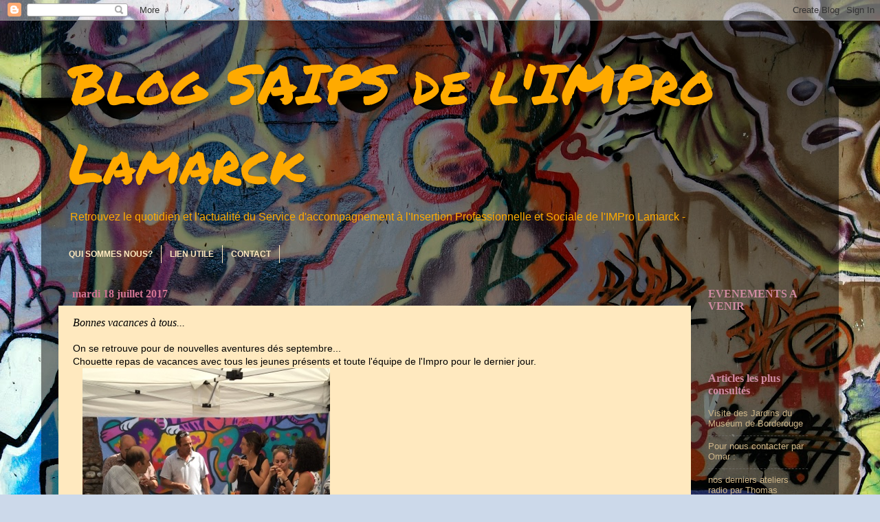

--- FILE ---
content_type: text/html; charset=UTF-8
request_url: https://saips-lamarck.blogspot.com/2017/07/bonnes-vacances-tous.html
body_size: 10445
content:
<!DOCTYPE html>
<html class='v2' dir='ltr' lang='fr'>
<head>
<link href='https://www.blogger.com/static/v1/widgets/335934321-css_bundle_v2.css' rel='stylesheet' type='text/css'/>
<meta content='width=1100' name='viewport'/>
<meta content='text/html; charset=UTF-8' http-equiv='Content-Type'/>
<meta content='blogger' name='generator'/>
<link href='https://saips-lamarck.blogspot.com/favicon.ico' rel='icon' type='image/x-icon'/>
<link href='http://saips-lamarck.blogspot.com/2017/07/bonnes-vacances-tous.html' rel='canonical'/>
<link rel="alternate" type="application/atom+xml" title="Blog SAIPS de l&#39;IMPro Lamarck  - Atom" href="https://saips-lamarck.blogspot.com/feeds/posts/default" />
<link rel="alternate" type="application/rss+xml" title="Blog SAIPS de l&#39;IMPro Lamarck  - RSS" href="https://saips-lamarck.blogspot.com/feeds/posts/default?alt=rss" />
<link rel="service.post" type="application/atom+xml" title="Blog SAIPS de l&#39;IMPro Lamarck  - Atom" href="https://www.blogger.com/feeds/1986292796165947022/posts/default" />

<link rel="alternate" type="application/atom+xml" title="Blog SAIPS de l&#39;IMPro Lamarck  - Atom" href="https://saips-lamarck.blogspot.com/feeds/3769932304018983247/comments/default" />
<!--Can't find substitution for tag [blog.ieCssRetrofitLinks]-->
<link href='https://blogger.googleusercontent.com/img/b/R29vZ2xl/AVvXsEgnRW-_pye8WXJTvq7d4Jyod5Eyl-payIafa8CVgG66LE7ruWVw2ojI6EaTx_BvbyKrpI5-STE_rydnrIh6FuzOzTtZPJIu_JHE9h8VJpLBSCzVH4_dv1V3OeIRftJNXE54EbT-kgZQOAkT/s640/blogger-image--1964777853.jpg' rel='image_src'/>
<meta content='http://saips-lamarck.blogspot.com/2017/07/bonnes-vacances-tous.html' property='og:url'/>
<meta content='Bonnes vacances à tous...' property='og:title'/>
<meta content='On se retrouve pour de nouvelles aventures dés septembre... Chouette repas de vacances avec tous les jeunes présents et toute l&#39;équipe de l&#39;...' property='og:description'/>
<meta content='https://blogger.googleusercontent.com/img/b/R29vZ2xl/AVvXsEgnRW-_pye8WXJTvq7d4Jyod5Eyl-payIafa8CVgG66LE7ruWVw2ojI6EaTx_BvbyKrpI5-STE_rydnrIh6FuzOzTtZPJIu_JHE9h8VJpLBSCzVH4_dv1V3OeIRftJNXE54EbT-kgZQOAkT/w1200-h630-p-k-no-nu/blogger-image--1964777853.jpg' property='og:image'/>
<title>Blog SAIPS de l'IMPro Lamarck : Bonnes vacances à tous...</title>
<style type='text/css'>@font-face{font-family:'Permanent Marker';font-style:normal;font-weight:400;font-display:swap;src:url(//fonts.gstatic.com/s/permanentmarker/v16/Fh4uPib9Iyv2ucM6pGQMWimMp004La2Ceg.ttf)format('truetype');}</style>
<style id='page-skin-1' type='text/css'><!--
/*-----------------------------------------------
Blogger Template Style
Name:     Picture Window
Designer: Blogger
URL:      www.blogger.com
----------------------------------------------- */
/* Content
----------------------------------------------- */
body {
font: normal normal 14px Verdana, Geneva, sans-serif;
color: #000000;
background: #ccd9ea url(//themes.googleusercontent.com/image?id=1PViTUnIUSKDy0JJydtqwXOzvZKG0IIJYN8IFx4v__-n881NSni7O3gGUXyMmHxVs8wah) repeat fixed top center /* Credit: lobaaaato (http://www.istockphoto.com/googleimages.php?id=8321826&platform=blogger) */;
}
html body .region-inner {
min-width: 0;
max-width: 100%;
width: auto;
}
.content-outer {
font-size: 90%;
}
a:link {
text-decoration:none;
color: #d0b88b;
}
a:visited {
text-decoration:none;
color: #f1c232;
}
a:hover {
text-decoration:underline;
color: #ffaa00;
}
.content-outer {
background: transparent url(//www.blogblog.com/1kt/transparent/black50.png) repeat scroll top left;
-moz-border-radius: 0;
-webkit-border-radius: 0;
-goog-ms-border-radius: 0;
border-radius: 0;
-moz-box-shadow: 0 0 3px rgba(0, 0, 0, .15);
-webkit-box-shadow: 0 0 3px rgba(0, 0, 0, .15);
-goog-ms-box-shadow: 0 0 3px rgba(0, 0, 0, .15);
box-shadow: 0 0 3px rgba(0, 0, 0, .15);
margin: 0 auto;
}
.content-inner {
padding: 10px;
}
/* Header
----------------------------------------------- */
.header-outer {
background: rgba(0, 0, 0, 0) none repeat-x scroll top left;
_background-image: none;
color: #ffaa00;
-moz-border-radius: 0;
-webkit-border-radius: 0;
-goog-ms-border-radius: 0;
border-radius: 0;
}
.Header img, .Header #header-inner {
-moz-border-radius: 0;
-webkit-border-radius: 0;
-goog-ms-border-radius: 0;
border-radius: 0;
}
.header-inner .Header .titlewrapper,
.header-inner .Header .descriptionwrapper {
padding-left: 30px;
padding-right: 30px;
}
.Header h1 {
font: normal normal 80px Permanent Marker;
text-shadow: 1px 1px 3px rgba(0, 0, 0, 0.3);
}
.Header h1 a {
color: #ffaa00;
}
.Header .description {
font-size: 130%;
}
/* Tabs
----------------------------------------------- */
.tabs-inner {
margin: .5em 15px 1em;
padding: 0;
}
.tabs-inner .section {
margin: 0;
}
.tabs-inner .widget ul {
padding: 0;
background: rgba(0, 0, 0, 0) none repeat scroll bottom;
-moz-border-radius: 0;
-webkit-border-radius: 0;
-goog-ms-border-radius: 0;
border-radius: 0;
}
.tabs-inner .widget li {
border: none;
}
.tabs-inner .widget li a {
display: inline-block;
padding: .5em 1em;
margin-right: 0;
color: #ffe9bf;
font: normal bold 12px Verdana, Geneva, sans-serif;
-moz-border-radius: 0 0 0 0;
-webkit-border-top-left-radius: 0;
-webkit-border-top-right-radius: 0;
-goog-ms-border-radius: 0 0 0 0;
border-radius: 0 0 0 0;
background: transparent none no-repeat scroll top left;
border-right: 1px solid #ffe9bf;
}
.tabs-inner .widget li:first-child a {
padding-left: 1.25em;
-moz-border-radius-topleft: 0;
-moz-border-radius-bottomleft: 0;
-webkit-border-top-left-radius: 0;
-webkit-border-bottom-left-radius: 0;
-goog-ms-border-top-left-radius: 0;
-goog-ms-border-bottom-left-radius: 0;
border-top-left-radius: 0;
border-bottom-left-radius: 0;
}
.tabs-inner .widget li.selected a,
.tabs-inner .widget li a:hover {
position: relative;
z-index: 1;
background: #1c1c1c none repeat scroll bottom;
color: #f1c232;
-moz-box-shadow: 0 0 0 rgba(0, 0, 0, .15);
-webkit-box-shadow: 0 0 0 rgba(0, 0, 0, .15);
-goog-ms-box-shadow: 0 0 0 rgba(0, 0, 0, .15);
box-shadow: 0 0 0 rgba(0, 0, 0, .15);
}
/* Headings
----------------------------------------------- */
h2 {
font: normal bold 16px Georgia, Utopia, 'Palatino Linotype', Palatino, serif;
text-transform: none;
color: #d08ba2;
margin: .5em 0;
}
/* Main
----------------------------------------------- */
.main-outer {
background: transparent none repeat scroll top center;
-moz-border-radius: 0 0 0 0;
-webkit-border-top-left-radius: 0;
-webkit-border-top-right-radius: 0;
-webkit-border-bottom-left-radius: 0;
-webkit-border-bottom-right-radius: 0;
-goog-ms-border-radius: 0 0 0 0;
border-radius: 0 0 0 0;
-moz-box-shadow: 0 0 0 rgba(0, 0, 0, .15);
-webkit-box-shadow: 0 0 0 rgba(0, 0, 0, .15);
-goog-ms-box-shadow: 0 0 0 rgba(0, 0, 0, .15);
box-shadow: 0 0 0 rgba(0, 0, 0, .15);
}
.main-inner {
padding: 15px 20px 20px;
}
.main-inner .column-center-inner {
padding: 0 0;
}
.main-inner .column-left-inner {
padding-left: 0;
}
.main-inner .column-right-inner {
padding-right: 0;
}
/* Posts
----------------------------------------------- */
h3.post-title {
margin: 0;
font: italic normal 16px Georgia, Utopia, 'Palatino Linotype', Palatino, serif;
}
.comments h4 {
margin: 1em 0 0;
font: italic normal 16px Georgia, Utopia, 'Palatino Linotype', Palatino, serif;
}
.date-header span {
color: #d07492;
}
.post-outer {
background-color: #ffe9bf;
border: solid 1px rgba(0, 0, 0, 0);
-moz-border-radius: 0;
-webkit-border-radius: 0;
border-radius: 0;
-goog-ms-border-radius: 0;
padding: 15px 20px;
margin: 0 -20px 20px;
}
.post-body {
line-height: 1.4;
font-size: 110%;
position: relative;
}
.post-header {
margin: 0 0 1.5em;
color: #ffaa00;
line-height: 1.6;
}
.post-footer {
margin: .5em 0 0;
color: #ffaa00;
line-height: 1.6;
}
#blog-pager {
font-size: 140%
}
#comments .comment-author {
padding-top: 1.5em;
border-top: dashed 1px #ccc;
border-top: dashed 1px rgba(128, 128, 128, .5);
background-position: 0 1.5em;
}
#comments .comment-author:first-child {
padding-top: 0;
border-top: none;
}
.avatar-image-container {
margin: .2em 0 0;
}
/* Comments
----------------------------------------------- */
.comments .comments-content .icon.blog-author {
background-repeat: no-repeat;
background-image: url([data-uri]);
}
.comments .comments-content .loadmore a {
border-top: 1px solid #ffaa00;
border-bottom: 1px solid #ffaa00;
}
.comments .continue {
border-top: 2px solid #ffaa00;
}
/* Widgets
----------------------------------------------- */
.widget ul, .widget #ArchiveList ul.flat {
padding: 0;
list-style: none;
}
.widget ul li, .widget #ArchiveList ul.flat li {
border-top: dashed 1px #ccc;
border-top: dashed 1px rgba(128, 128, 128, .5);
}
.widget ul li:first-child, .widget #ArchiveList ul.flat li:first-child {
border-top: none;
}
.widget .post-body ul {
list-style: disc;
}
.widget .post-body ul li {
border: none;
}
/* Footer
----------------------------------------------- */
.footer-outer {
color:#bf9000;
background: transparent none repeat scroll top center;
-moz-border-radius: 0 0 0 0;
-webkit-border-top-left-radius: 0;
-webkit-border-top-right-radius: 0;
-webkit-border-bottom-left-radius: 0;
-webkit-border-bottom-right-radius: 0;
-goog-ms-border-radius: 0 0 0 0;
border-radius: 0 0 0 0;
-moz-box-shadow: 0 0 0 rgba(0, 0, 0, .15);
-webkit-box-shadow: 0 0 0 rgba(0, 0, 0, .15);
-goog-ms-box-shadow: 0 0 0 rgba(0, 0, 0, .15);
box-shadow: 0 0 0 rgba(0, 0, 0, .15);
}
.footer-inner {
padding: 10px 20px 20px;
}
.footer-outer a {
color: #d0c0a2;
}
.footer-outer a:visited {
color: #4674d0;
}
.footer-outer a:hover {
color: #ffaa00;
}
.footer-outer .widget h2 {
color: #ffe9bf;
}
/* Mobile
----------------------------------------------- */
html body.mobile {
height: auto;
}
html body.mobile {
min-height: 480px;
background-size: 100% auto;
}
.mobile .body-fauxcolumn-outer {
background: transparent none repeat scroll top left;
}
html .mobile .mobile-date-outer, html .mobile .blog-pager {
border-bottom: none;
background: transparent none repeat scroll top center;
margin-bottom: 10px;
}
.mobile .date-outer {
background: transparent none repeat scroll top center;
}
.mobile .header-outer, .mobile .main-outer,
.mobile .post-outer, .mobile .footer-outer {
-moz-border-radius: 0;
-webkit-border-radius: 0;
-goog-ms-border-radius: 0;
border-radius: 0;
}
.mobile .content-outer,
.mobile .main-outer,
.mobile .post-outer {
background: inherit;
border: none;
}
.mobile .content-outer {
font-size: 100%;
}
.mobile-link-button {
background-color: #d0b88b;
}
.mobile-link-button a:link, .mobile-link-button a:visited {
color: #ffe9bf;
}
.mobile-index-contents {
color: #000000;
}
.mobile .tabs-inner .PageList .widget-content {
background: #1c1c1c none repeat scroll bottom;
color: #f1c232;
}
.mobile .tabs-inner .PageList .widget-content .pagelist-arrow {
border-left: 1px solid #ffe9bf;
}
#cssnav {
border: 0px;
margin: 0px;
padding: 0px;
width: auto;
font: normal bold 12px Verdana, Geneva, sans-serif; /* Personnaliser le modèle - permet de changer la police, taille, etc... */
color: #ffe9bf; /* Personnaliser le modèle - permet de changer la taille */
}
#cssnav ul {
background: rgba(0, 0, 0, 0) none repeat-x scroll 0 -800px;
_background-image: none; /* Personnaliser le modèle - changer l'arrière-plan du menu */
height: 40px; /* Change la hauteur du menu */
list-style: none;
margin: 0px;
padding: 0px;
}
#cssnav li {
float: left;
padding: 0px;
}
#cssnav li a {
background: rgba(0, 0, 0, 0) none repeat-x scroll 0 -800px;
_background-image: none; /* Personnaliser le modèle - changer l'arrière-plan du menu */
display: block;
margin: 0px;
text-align: center;
font: normal bold 12px Verdana, Geneva, sans-serif; /* Personnaliser le modèle - permet de changer la police, taille, etc... */
text-decoration: none;
}
#cssnav > ul > li > a {
color: #ffe9bf; /* Personnaliser le modèle - permet de changer la couleur de la police */
}
#cssnav ul ul a {
color: #ffe9bf; /* Personnaliser le modèle - permet de changer la couleur de la police */
}
#cssnav li > a:hover, #cssnav ul li:hover {
color: #f1c232; /* Personnaliser le modèle - permet de changer la couleur de la police quand on survole */
background-color: #1c1c1c; /* Personnaliser le modèle - permet de changer la police quand on survole */
text-decoration: none;
}
#cssnav li ul {
background: rgba(0, 0, 0, 0) none repeat-x scroll 0 -800px;
_background-image: none; /* Personnaliser le modèle - changer l'arrière-plan du menu */
display: none;
height: auto;
padding: 0px;
margin: 0px;
border: 0px;
position: absolute;
width: 200px; /* change la largeur du menu déroulé */
z-index:9999;
}
#cssnav li:hover ul {
display: block;
}
#cssnav li li {
background: rgba(0, 0, 0, 0) none repeat-x scroll 0 -800px;
_background-image: none; /* Personnaliser le modèle - changer l'arrière-plan */
display: block;
float: none;
margin: 0px;
padding: 0px;
width: 200px; /* change la largeur du menu déroulé */
}
#cssnav li:hover li a {
background: #000000; /* Personnaliser le modèle - changer l'arrière-plan d'un lien quand on survole */
}
#cssnav li ul a {
display: block;
height: auto;
margin: 0px;
padding: 10px;
text-align: left;
}
#cssnav li ul a:hover, #cssnav li ul li:hover > a {
color: #f1c232; /* Personnaliser le modèle - changer la couleur du texte quand on survole */
background-color: #1c1c1c; /* Personnaliser le modèle - changer l'arrière-plan d'un lien quand on survole */
border: 0px;
text-decoration: none;
}
--></style>
<style id='template-skin-1' type='text/css'><!--
body {
min-width: 1160px;
}
.content-outer, .content-fauxcolumn-outer, .region-inner {
min-width: 1160px;
max-width: 1160px;
_width: 1160px;
}
.main-inner .columns {
padding-left: 0px;
padding-right: 190px;
}
.main-inner .fauxcolumn-center-outer {
left: 0px;
right: 190px;
/* IE6 does not respect left and right together */
_width: expression(this.parentNode.offsetWidth -
parseInt("0px") -
parseInt("190px") + 'px');
}
.main-inner .fauxcolumn-left-outer {
width: 0px;
}
.main-inner .fauxcolumn-right-outer {
width: 190px;
}
.main-inner .column-left-outer {
width: 0px;
right: 100%;
margin-left: -0px;
}
.main-inner .column-right-outer {
width: 190px;
margin-right: -190px;
}
#layout {
min-width: 0;
}
#layout .content-outer {
min-width: 0;
width: 800px;
}
#layout .region-inner {
min-width: 0;
width: auto;
}
body#layout div.add_widget {
padding: 8px;
}
body#layout div.add_widget a {
margin-left: 32px;
}
--></style>
<style>
    body {background-image:url(\/\/themes.googleusercontent.com\/image?id=1PViTUnIUSKDy0JJydtqwXOzvZKG0IIJYN8IFx4v__-n881NSni7O3gGUXyMmHxVs8wah);}
    
@media (max-width: 200px) { body {background-image:url(\/\/themes.googleusercontent.com\/image?id=1PViTUnIUSKDy0JJydtqwXOzvZKG0IIJYN8IFx4v__-n881NSni7O3gGUXyMmHxVs8wah&options=w200);}}
@media (max-width: 400px) and (min-width: 201px) { body {background-image:url(\/\/themes.googleusercontent.com\/image?id=1PViTUnIUSKDy0JJydtqwXOzvZKG0IIJYN8IFx4v__-n881NSni7O3gGUXyMmHxVs8wah&options=w400);}}
@media (max-width: 800px) and (min-width: 401px) { body {background-image:url(\/\/themes.googleusercontent.com\/image?id=1PViTUnIUSKDy0JJydtqwXOzvZKG0IIJYN8IFx4v__-n881NSni7O3gGUXyMmHxVs8wah&options=w800);}}
@media (max-width: 1200px) and (min-width: 801px) { body {background-image:url(\/\/themes.googleusercontent.com\/image?id=1PViTUnIUSKDy0JJydtqwXOzvZKG0IIJYN8IFx4v__-n881NSni7O3gGUXyMmHxVs8wah&options=w1200);}}
/* Last tag covers anything over one higher than the previous max-size cap. */
@media (min-width: 1201px) { body {background-image:url(\/\/themes.googleusercontent.com\/image?id=1PViTUnIUSKDy0JJydtqwXOzvZKG0IIJYN8IFx4v__-n881NSni7O3gGUXyMmHxVs8wah&options=w1600);}}
  </style>
<link href='https://www.blogger.com/dyn-css/authorization.css?targetBlogID=1986292796165947022&amp;zx=8bd07525-fbdb-4f45-ac2f-691254b6c5a1' media='none' onload='if(media!=&#39;all&#39;)media=&#39;all&#39;' rel='stylesheet'/><noscript><link href='https://www.blogger.com/dyn-css/authorization.css?targetBlogID=1986292796165947022&amp;zx=8bd07525-fbdb-4f45-ac2f-691254b6c5a1' rel='stylesheet'/></noscript>
<meta name='google-adsense-platform-account' content='ca-host-pub-1556223355139109'/>
<meta name='google-adsense-platform-domain' content='blogspot.com'/>

</head>
<body class='loading variant-screen'>
<div class='navbar section' id='navbar' name='Navbar'><div class='widget Navbar' data-version='1' id='Navbar1'><script type="text/javascript">
    function setAttributeOnload(object, attribute, val) {
      if(window.addEventListener) {
        window.addEventListener('load',
          function(){ object[attribute] = val; }, false);
      } else {
        window.attachEvent('onload', function(){ object[attribute] = val; });
      }
    }
  </script>
<div id="navbar-iframe-container"></div>
<script type="text/javascript" src="https://apis.google.com/js/platform.js"></script>
<script type="text/javascript">
      gapi.load("gapi.iframes:gapi.iframes.style.bubble", function() {
        if (gapi.iframes && gapi.iframes.getContext) {
          gapi.iframes.getContext().openChild({
              url: 'https://www.blogger.com/navbar/1986292796165947022?po\x3d3769932304018983247\x26origin\x3dhttps://saips-lamarck.blogspot.com',
              where: document.getElementById("navbar-iframe-container"),
              id: "navbar-iframe"
          });
        }
      });
    </script><script type="text/javascript">
(function() {
var script = document.createElement('script');
script.type = 'text/javascript';
script.src = '//pagead2.googlesyndication.com/pagead/js/google_top_exp.js';
var head = document.getElementsByTagName('head')[0];
if (head) {
head.appendChild(script);
}})();
</script>
</div></div>
<div class='body-fauxcolumns'>
<div class='fauxcolumn-outer body-fauxcolumn-outer'>
<div class='cap-top'>
<div class='cap-left'></div>
<div class='cap-right'></div>
</div>
<div class='fauxborder-left'>
<div class='fauxborder-right'></div>
<div class='fauxcolumn-inner'>
</div>
</div>
<div class='cap-bottom'>
<div class='cap-left'></div>
<div class='cap-right'></div>
</div>
</div>
</div>
<div class='content'>
<div class='content-fauxcolumns'>
<div class='fauxcolumn-outer content-fauxcolumn-outer'>
<div class='cap-top'>
<div class='cap-left'></div>
<div class='cap-right'></div>
</div>
<div class='fauxborder-left'>
<div class='fauxborder-right'></div>
<div class='fauxcolumn-inner'>
</div>
</div>
<div class='cap-bottom'>
<div class='cap-left'></div>
<div class='cap-right'></div>
</div>
</div>
</div>
<div class='content-outer'>
<div class='content-cap-top cap-top'>
<div class='cap-left'></div>
<div class='cap-right'></div>
</div>
<div class='fauxborder-left content-fauxborder-left'>
<div class='fauxborder-right content-fauxborder-right'></div>
<div class='content-inner'>
<header>
<div class='header-outer'>
<div class='header-cap-top cap-top'>
<div class='cap-left'></div>
<div class='cap-right'></div>
</div>
<div class='fauxborder-left header-fauxborder-left'>
<div class='fauxborder-right header-fauxborder-right'></div>
<div class='region-inner header-inner'>
<div class='header section' id='header' name='En-tête'><div class='widget Header' data-version='1' id='Header1'>
<div id='header-inner'>
<div class='titlewrapper'>
<h1 class='title'>
<a href='https://saips-lamarck.blogspot.com/'>
Blog SAIPS de l'IMPro Lamarck 
</a>
</h1>
</div>
<div class='descriptionwrapper'>
<p class='description'><span>Retrouvez le quotidien et l'actualité du Service d'accompagnement à l'Insertion Professionnelle et Sociale de l'IMPro Lamarck - </span></p>
</div>
</div>
</div></div>
</div>
</div>
<div class='header-cap-bottom cap-bottom'>
<div class='cap-left'></div>
<div class='cap-right'></div>
</div>
</div>
</header>
<div class='tabs-outer'>
<div class='tabs-cap-top cap-top'>
<div class='cap-left'></div>
<div class='cap-right'></div>
</div>
<div class='fauxborder-left tabs-fauxborder-left'>
<div class='fauxborder-right tabs-fauxborder-right'></div>
<div class='region-inner tabs-inner'>
<div class='tabs section' id='crosscol' name='Toutes les colonnes'><div class='widget HTML' data-version='1' id='HTML1'>
<h2 class='title'>MENU</h2>
<div class='widget-content'>
<!-- start navmenu -->
<ul id="cssnav">
<li class="active"><a href="http://saips-lamarck.blogspot.fr/2014/12/qui-sommesnous-nous-sommes-des-jeunes.html">QUI SOMMES NOUS?</a></li>
<li class="sub"><a href="http://saips-lamarck.blogspot.fr/2014/11/httpwww.html">LIEN UTILE</a><ul>
</ul>
</li>
<li class="last"><a href="http://saips-lamarck.blogspot.fr/2014/12/pour-nous-contacter.html">CONTACT</a></li>
<!-- end navmenu --></ul>
</div>
<div class='clear'></div>
</div></div>
<div class='tabs no-items section' id='crosscol-overflow' name='Cross-Column 2'></div>
</div>
</div>
<div class='tabs-cap-bottom cap-bottom'>
<div class='cap-left'></div>
<div class='cap-right'></div>
</div>
</div>
<div class='main-outer'>
<div class='main-cap-top cap-top'>
<div class='cap-left'></div>
<div class='cap-right'></div>
</div>
<div class='fauxborder-left main-fauxborder-left'>
<div class='fauxborder-right main-fauxborder-right'></div>
<div class='region-inner main-inner'>
<div class='columns fauxcolumns'>
<div class='fauxcolumn-outer fauxcolumn-center-outer'>
<div class='cap-top'>
<div class='cap-left'></div>
<div class='cap-right'></div>
</div>
<div class='fauxborder-left'>
<div class='fauxborder-right'></div>
<div class='fauxcolumn-inner'>
</div>
</div>
<div class='cap-bottom'>
<div class='cap-left'></div>
<div class='cap-right'></div>
</div>
</div>
<div class='fauxcolumn-outer fauxcolumn-left-outer'>
<div class='cap-top'>
<div class='cap-left'></div>
<div class='cap-right'></div>
</div>
<div class='fauxborder-left'>
<div class='fauxborder-right'></div>
<div class='fauxcolumn-inner'>
</div>
</div>
<div class='cap-bottom'>
<div class='cap-left'></div>
<div class='cap-right'></div>
</div>
</div>
<div class='fauxcolumn-outer fauxcolumn-right-outer'>
<div class='cap-top'>
<div class='cap-left'></div>
<div class='cap-right'></div>
</div>
<div class='fauxborder-left'>
<div class='fauxborder-right'></div>
<div class='fauxcolumn-inner'>
</div>
</div>
<div class='cap-bottom'>
<div class='cap-left'></div>
<div class='cap-right'></div>
</div>
</div>
<!-- corrects IE6 width calculation -->
<div class='columns-inner'>
<div class='column-center-outer'>
<div class='column-center-inner'>
<div class='main section' id='main' name='Principal'><div class='widget Blog' data-version='1' id='Blog1'>
<div class='blog-posts hfeed'>

          <div class="date-outer">
        
<h2 class='date-header'><span>mardi 18 juillet 2017</span></h2>

          <div class="date-posts">
        
<div class='post-outer'>
<div class='post hentry uncustomized-post-template' itemprop='blogPost' itemscope='itemscope' itemtype='http://schema.org/BlogPosting'>
<meta content='https://blogger.googleusercontent.com/img/b/R29vZ2xl/AVvXsEgnRW-_pye8WXJTvq7d4Jyod5Eyl-payIafa8CVgG66LE7ruWVw2ojI6EaTx_BvbyKrpI5-STE_rydnrIh6FuzOzTtZPJIu_JHE9h8VJpLBSCzVH4_dv1V3OeIRftJNXE54EbT-kgZQOAkT/s640/blogger-image--1964777853.jpg' itemprop='image_url'/>
<meta content='1986292796165947022' itemprop='blogId'/>
<meta content='3769932304018983247' itemprop='postId'/>
<a name='3769932304018983247'></a>
<h3 class='post-title entry-title' itemprop='name'>
Bonnes vacances à tous...
</h3>
<div class='post-header'>
<div class='post-header-line-1'></div>
</div>
<div class='post-body entry-content' id='post-body-3769932304018983247' itemprop='description articleBody'>
On se retrouve pour de nouvelles aventures dés septembre...<div>Chouette repas de vacances avec tous les jeunes présents et toute l'équipe de l'Impro pour le dernier jour.</div><div><div class="separator" style="clear: both;"><a href="https://blogger.googleusercontent.com/img/b/R29vZ2xl/AVvXsEgnRW-_pye8WXJTvq7d4Jyod5Eyl-payIafa8CVgG66LE7ruWVw2ojI6EaTx_BvbyKrpI5-STE_rydnrIh6FuzOzTtZPJIu_JHE9h8VJpLBSCzVH4_dv1V3OeIRftJNXE54EbT-kgZQOAkT/s640/blogger-image--1964777853.jpg" imageanchor="1" style="margin-left: 1em; margin-right: 1em;"><img border="0" src="https://blogger.googleusercontent.com/img/b/R29vZ2xl/AVvXsEgnRW-_pye8WXJTvq7d4Jyod5Eyl-payIafa8CVgG66LE7ruWVw2ojI6EaTx_BvbyKrpI5-STE_rydnrIh6FuzOzTtZPJIu_JHE9h8VJpLBSCzVH4_dv1V3OeIRftJNXE54EbT-kgZQOAkT/s640/blogger-image--1964777853.jpg"></a></div><div class="separator" style="clear: both;"><a href="https://blogger.googleusercontent.com/img/b/R29vZ2xl/AVvXsEicRxT7ceVMkbn5YhWydm9-dx-tARFW2CYKEGNth6Uw74QIljMtpys4Q583YJMvLk09TtsfhJitiQ89wNclDmkobUgm6XRmOJ__XQ3uED-0-51XkZmmsyCNi24ZzKgTTaj5DXa9PpJRpZrq/s640/blogger-image--32265236.jpg" imageanchor="1" style="margin-left: 1em; margin-right: 1em;"><img border="0" src="https://blogger.googleusercontent.com/img/b/R29vZ2xl/AVvXsEicRxT7ceVMkbn5YhWydm9-dx-tARFW2CYKEGNth6Uw74QIljMtpys4Q583YJMvLk09TtsfhJitiQ89wNclDmkobUgm6XRmOJ__XQ3uED-0-51XkZmmsyCNi24ZzKgTTaj5DXa9PpJRpZrq/s640/blogger-image--32265236.jpg"></a></div><div class="separator" style="clear: both;"><a href="https://blogger.googleusercontent.com/img/b/R29vZ2xl/AVvXsEhwNsoJPN2pBM5CUGr36Qyt41OqPBnzFDIGBr8Av6o1a8BqO2E3WqcHOF_hCpjUpf-gCJYoSTgCj0TS1DABqUo-6tnGEayqsQRP7XUgtU5p6De7BwhBx1WSB4lPnstdc5M_mgUyB7f0sAEQ/s640/blogger-image-319665760.jpg" imageanchor="1" style="margin-left: 1em; margin-right: 1em;"><img border="0" src="https://blogger.googleusercontent.com/img/b/R29vZ2xl/AVvXsEhwNsoJPN2pBM5CUGr36Qyt41OqPBnzFDIGBr8Av6o1a8BqO2E3WqcHOF_hCpjUpf-gCJYoSTgCj0TS1DABqUo-6tnGEayqsQRP7XUgtU5p6De7BwhBx1WSB4lPnstdc5M_mgUyB7f0sAEQ/s640/blogger-image-319665760.jpg"></a></div><div class="separator" style="clear: both;"><a href="https://blogger.googleusercontent.com/img/b/R29vZ2xl/AVvXsEiEE6IqjZQfcE4xhMBVZw14XYvxzhT_pCKzi_h3f5YP3LXIvguRhxUQtn-Y2QlswoHm304U7lIUFTgFE2tcpxiodGEfVGNqgoZmuBL6IUAPsU-RetXm-2YQK0pE_LKoMeqqohIb7-HKgg4C/s640/blogger-image--190773807.jpg" imageanchor="1" style="margin-left: 1em; margin-right: 1em;"><img border="0" src="https://blogger.googleusercontent.com/img/b/R29vZ2xl/AVvXsEiEE6IqjZQfcE4xhMBVZw14XYvxzhT_pCKzi_h3f5YP3LXIvguRhxUQtn-Y2QlswoHm304U7lIUFTgFE2tcpxiodGEfVGNqgoZmuBL6IUAPsU-RetXm-2YQK0pE_LKoMeqqohIb7-HKgg4C/s640/blogger-image--190773807.jpg"></a></div><br></div>
<div style='clear: both;'></div>
</div>
<div class='post-footer'>
<div class='post-footer-line post-footer-line-1'>
<span class='post-author vcard'>
Publié par
<span class='fn' itemprop='author' itemscope='itemscope' itemtype='http://schema.org/Person'>
<meta content='https://www.blogger.com/profile/00654274737834458024' itemprop='url'/>
<a class='g-profile' href='https://www.blogger.com/profile/00654274737834458024' rel='author' title='author profile'>
<span itemprop='name'>Blog SAIPS</span>
</a>
</span>
</span>
<span class='post-timestamp'>
à
<meta content='http://saips-lamarck.blogspot.com/2017/07/bonnes-vacances-tous.html' itemprop='url'/>
<a class='timestamp-link' href='https://saips-lamarck.blogspot.com/2017/07/bonnes-vacances-tous.html' rel='bookmark' title='permanent link'><abbr class='published' itemprop='datePublished' title='2017-07-18T17:13:00+02:00'>17:13</abbr></a>
</span>
<span class='post-comment-link'>
</span>
<span class='post-icons'>
<span class='item-control blog-admin pid-903219697'>
<a href='https://www.blogger.com/post-edit.g?blogID=1986292796165947022&postID=3769932304018983247&from=pencil' title='Modifier l&#39;article'>
<img alt='' class='icon-action' height='18' src='https://resources.blogblog.com/img/icon18_edit_allbkg.gif' width='18'/>
</a>
</span>
</span>
<div class='post-share-buttons goog-inline-block'>
<a class='goog-inline-block share-button sb-email' href='https://www.blogger.com/share-post.g?blogID=1986292796165947022&postID=3769932304018983247&target=email' target='_blank' title='Envoyer par e-mail'><span class='share-button-link-text'>Envoyer par e-mail</span></a><a class='goog-inline-block share-button sb-blog' href='https://www.blogger.com/share-post.g?blogID=1986292796165947022&postID=3769932304018983247&target=blog' onclick='window.open(this.href, "_blank", "height=270,width=475"); return false;' target='_blank' title='BlogThis!'><span class='share-button-link-text'>BlogThis!</span></a><a class='goog-inline-block share-button sb-twitter' href='https://www.blogger.com/share-post.g?blogID=1986292796165947022&postID=3769932304018983247&target=twitter' target='_blank' title='Partager sur X'><span class='share-button-link-text'>Partager sur X</span></a><a class='goog-inline-block share-button sb-facebook' href='https://www.blogger.com/share-post.g?blogID=1986292796165947022&postID=3769932304018983247&target=facebook' onclick='window.open(this.href, "_blank", "height=430,width=640"); return false;' target='_blank' title='Partager sur Facebook'><span class='share-button-link-text'>Partager sur Facebook</span></a><a class='goog-inline-block share-button sb-pinterest' href='https://www.blogger.com/share-post.g?blogID=1986292796165947022&postID=3769932304018983247&target=pinterest' target='_blank' title='Partager sur Pinterest'><span class='share-button-link-text'>Partager sur Pinterest</span></a>
</div>
</div>
<div class='post-footer-line post-footer-line-2'>
<span class='post-labels'>
</span>
</div>
<div class='post-footer-line post-footer-line-3'>
<span class='post-location'>
</span>
</div>
</div>
</div>
<div class='comments' id='comments'>
<a name='comments'></a>
<h4>Aucun commentaire:</h4>
<div id='Blog1_comments-block-wrapper'>
<dl class='avatar-comment-indent' id='comments-block'>
</dl>
</div>
<p class='comment-footer'>
<div class='comment-form'>
<a name='comment-form'></a>
<h4 id='comment-post-message'>Enregistrer un commentaire</h4>
<p>
</p>
<a href='https://www.blogger.com/comment/frame/1986292796165947022?po=3769932304018983247&hl=fr&saa=85391&origin=https://saips-lamarck.blogspot.com' id='comment-editor-src'></a>
<iframe allowtransparency='true' class='blogger-iframe-colorize blogger-comment-from-post' frameborder='0' height='410px' id='comment-editor' name='comment-editor' src='' width='100%'></iframe>
<script src='https://www.blogger.com/static/v1/jsbin/2830521187-comment_from_post_iframe.js' type='text/javascript'></script>
<script type='text/javascript'>
      BLOG_CMT_createIframe('https://www.blogger.com/rpc_relay.html');
    </script>
</div>
</p>
</div>
</div>

        </div></div>
      
</div>
<div class='blog-pager' id='blog-pager'>
<span id='blog-pager-newer-link'>
<a class='blog-pager-newer-link' href='https://saips-lamarck.blogspot.com/2017/09/cest-la-rentree-par-thibaut-levon.html' id='Blog1_blog-pager-newer-link' title='Article plus récent'>Article plus récent</a>
</span>
<span id='blog-pager-older-link'>
<a class='blog-pager-older-link' href='https://saips-lamarck.blogspot.com/2017/07/notre-sejour-dans-le-lot.html' id='Blog1_blog-pager-older-link' title='Article plus ancien'>Article plus ancien</a>
</span>
<a class='home-link' href='https://saips-lamarck.blogspot.com/'>Accueil</a>
</div>
<div class='clear'></div>
<div class='post-feeds'>
<div class='feed-links'>
Inscription à :
<a class='feed-link' href='https://saips-lamarck.blogspot.com/feeds/3769932304018983247/comments/default' target='_blank' type='application/atom+xml'>Publier les commentaires (Atom)</a>
</div>
</div>
</div></div>
</div>
</div>
<div class='column-left-outer'>
<div class='column-left-inner'>
<aside>
</aside>
</div>
</div>
<div class='column-right-outer'>
<div class='column-right-inner'>
<aside>
<div class='sidebar section' id='sidebar-right-1'><div class='widget Text' data-version='1' id='Text1'>
<h2 class='title'>EVENEMENTS A VENIR</h2>
<div class='widget-content'>
<div  style="font-style: normal; font-weight: normal;font-size:100%;"><div =""   style="font-family:&quot;;font-size:12px;"><span =""  style="font-size:100%;"><span =""  style="font-size:100%;"><br /></span></span><p    style="line-height: normal; margin: 0px;font-family:&quot;;font-size:20px;color:#ff6600;"><b =""   style="font-size:100%;color:#ffcc66;"><span =""  style="font-size:100%;"><b =""   style="font-size:100%;color:#ffcc66;"><span =""  style="font-size:100%;"><span =""  style="color:black;"></span><i></i><i></i><span =""  style="color:#33ff33;"></span><span =""  style="color:#ffcc33;"></span><br /></span></b></span></b></p><br /></div></div><div   style="font-style: normal;font-family:&quot;;font-size:100%;"><span =""  style="color:#ffcc66;"><b>  </b></span></div><div style="font-family: georgia, serif; font-size: 100%; font-style: normal; font-weight: normal;">     </div>
</div>
<div class='clear'></div>
</div><div class='widget PopularPosts' data-version='1' id='PopularPosts1'>
<h2>Articles les plus consultés</h2>
<div class='widget-content popular-posts'>
<ul>
<li>
<a href='https://saips-lamarck.blogspot.com/2017/06/visite-des-jardins-du-museum-de.html'>Visite des Jardins du Muséum de Borderouge</a>
</li>
<li>
<a href='https://saips-lamarck.blogspot.com/2014/12/pour-nous-contacter.html'>Pour nous contacter par Omar : </a>
</li>
<li>
<a href='https://saips-lamarck.blogspot.com/2018/04/ateliers-radio.html'>nos derniers ateliers radio par Thomas</a>
</li>
<li>
<a href='https://saips-lamarck.blogspot.com/2018/01/latelieryoga-leyoga-est-une-activite-de.html'>L'atelier Yoga par Clément </a>
</li>
</ul>
<div class='clear'></div>
</div>
</div><div class='widget BlogArchive' data-version='1' id='BlogArchive1'>
<h2>Archives du blog</h2>
<div class='widget-content'>
<div id='ArchiveList'>
<div id='BlogArchive1_ArchiveList'>
<ul class='flat'>
<li class='archivedate'>
<a href='https://saips-lamarck.blogspot.com/2018/04/'>avril 2018</a> (1)
      </li>
<li class='archivedate'>
<a href='https://saips-lamarck.blogspot.com/2018/03/'>mars 2018</a> (1)
      </li>
<li class='archivedate'>
<a href='https://saips-lamarck.blogspot.com/2018/01/'>janvier 2018</a> (1)
      </li>
<li class='archivedate'>
<a href='https://saips-lamarck.blogspot.com/2017/10/'>octobre 2017</a> (1)
      </li>
<li class='archivedate'>
<a href='https://saips-lamarck.blogspot.com/2017/09/'>septembre 2017</a> (1)
      </li>
<li class='archivedate'>
<a href='https://saips-lamarck.blogspot.com/2017/07/'>juillet 2017</a> (2)
      </li>
<li class='archivedate'>
<a href='https://saips-lamarck.blogspot.com/2017/06/'>juin 2017</a> (2)
      </li>
<li class='archivedate'>
<a href='https://saips-lamarck.blogspot.com/2017/05/'>mai 2017</a> (2)
      </li>
<li class='archivedate'>
<a href='https://saips-lamarck.blogspot.com/2017/04/'>avril 2017</a> (3)
      </li>
<li class='archivedate'>
<a href='https://saips-lamarck.blogspot.com/2017/03/'>mars 2017</a> (2)
      </li>
<li class='archivedate'>
<a href='https://saips-lamarck.blogspot.com/2017/01/'>janvier 2017</a> (1)
      </li>
<li class='archivedate'>
<a href='https://saips-lamarck.blogspot.com/2016/12/'>décembre 2016</a> (2)
      </li>
<li class='archivedate'>
<a href='https://saips-lamarck.blogspot.com/2016/11/'>novembre 2016</a> (2)
      </li>
<li class='archivedate'>
<a href='https://saips-lamarck.blogspot.com/2016/09/'>septembre 2016</a> (2)
      </li>
<li class='archivedate'>
<a href='https://saips-lamarck.blogspot.com/2016/07/'>juillet 2016</a> (1)
      </li>
<li class='archivedate'>
<a href='https://saips-lamarck.blogspot.com/2016/06/'>juin 2016</a> (1)
      </li>
<li class='archivedate'>
<a href='https://saips-lamarck.blogspot.com/2016/05/'>mai 2016</a> (2)
      </li>
<li class='archivedate'>
<a href='https://saips-lamarck.blogspot.com/2016/04/'>avril 2016</a> (4)
      </li>
<li class='archivedate'>
<a href='https://saips-lamarck.blogspot.com/2016/03/'>mars 2016</a> (3)
      </li>
<li class='archivedate'>
<a href='https://saips-lamarck.blogspot.com/2016/02/'>février 2016</a> (3)
      </li>
<li class='archivedate'>
<a href='https://saips-lamarck.blogspot.com/2016/01/'>janvier 2016</a> (2)
      </li>
<li class='archivedate'>
<a href='https://saips-lamarck.blogspot.com/2015/12/'>décembre 2015</a> (1)
      </li>
<li class='archivedate'>
<a href='https://saips-lamarck.blogspot.com/2015/11/'>novembre 2015</a> (2)
      </li>
<li class='archivedate'>
<a href='https://saips-lamarck.blogspot.com/2015/10/'>octobre 2015</a> (2)
      </li>
<li class='archivedate'>
<a href='https://saips-lamarck.blogspot.com/2015/09/'>septembre 2015</a> (1)
      </li>
<li class='archivedate'>
<a href='https://saips-lamarck.blogspot.com/2015/05/'>mai 2015</a> (1)
      </li>
<li class='archivedate'>
<a href='https://saips-lamarck.blogspot.com/2015/04/'>avril 2015</a> (1)
      </li>
<li class='archivedate'>
<a href='https://saips-lamarck.blogspot.com/2015/03/'>mars 2015</a> (4)
      </li>
<li class='archivedate'>
<a href='https://saips-lamarck.blogspot.com/2015/02/'>février 2015</a> (3)
      </li>
<li class='archivedate'>
<a href='https://saips-lamarck.blogspot.com/2015/01/'>janvier 2015</a> (5)
      </li>
<li class='archivedate'>
<a href='https://saips-lamarck.blogspot.com/2014/12/'>décembre 2014</a> (6)
      </li>
<li class='archivedate'>
<a href='https://saips-lamarck.blogspot.com/2014/11/'>novembre 2014</a> (1)
      </li>
</ul>
</div>
</div>
<div class='clear'></div>
</div>
</div></div>
</aside>
</div>
</div>
</div>
<div style='clear: both'></div>
<!-- columns -->
</div>
<!-- main -->
</div>
</div>
<div class='main-cap-bottom cap-bottom'>
<div class='cap-left'></div>
<div class='cap-right'></div>
</div>
</div>
<footer>
<div class='footer-outer'>
<div class='footer-cap-top cap-top'>
<div class='cap-left'></div>
<div class='cap-right'></div>
</div>
<div class='fauxborder-left footer-fauxborder-left'>
<div class='fauxborder-right footer-fauxborder-right'></div>
<div class='region-inner footer-inner'>
<div class='foot no-items section' id='footer-1'></div>
<!-- outside of the include in order to lock Attribution widget -->
<div class='foot section' id='footer-3' name='Pied de page'><div class='widget Attribution' data-version='1' id='Attribution1'>
<div class='widget-content' style='text-align: center;'>
Thème Picture Window. Images de thèmes de <a href='http://www.istockphoto.com/googleimages.php?id=8321826&platform=blogger&langregion=fr' target='_blank'>lobaaaato</a>. Fourni par <a href='https://www.blogger.com' target='_blank'>Blogger</a>.
</div>
<div class='clear'></div>
</div></div>
</div>
</div>
<div class='footer-cap-bottom cap-bottom'>
<div class='cap-left'></div>
<div class='cap-right'></div>
</div>
</div>
</footer>
<!-- content -->
</div>
</div>
<div class='content-cap-bottom cap-bottom'>
<div class='cap-left'></div>
<div class='cap-right'></div>
</div>
</div>
</div>
<script type='text/javascript'>
    window.setTimeout(function() {
        document.body.className = document.body.className.replace('loading', '');
      }, 10);
  </script>

<script type="text/javascript" src="https://www.blogger.com/static/v1/widgets/3845888474-widgets.js"></script>
<script type='text/javascript'>
window['__wavt'] = 'AOuZoY5713fgQFEJw9DIpmRHVJ0tmqWy9g:1768843735867';_WidgetManager._Init('//www.blogger.com/rearrange?blogID\x3d1986292796165947022','//saips-lamarck.blogspot.com/2017/07/bonnes-vacances-tous.html','1986292796165947022');
_WidgetManager._SetDataContext([{'name': 'blog', 'data': {'blogId': '1986292796165947022', 'title': 'Blog SAIPS de l\x27IMPro Lamarck ', 'url': 'https://saips-lamarck.blogspot.com/2017/07/bonnes-vacances-tous.html', 'canonicalUrl': 'http://saips-lamarck.blogspot.com/2017/07/bonnes-vacances-tous.html', 'homepageUrl': 'https://saips-lamarck.blogspot.com/', 'searchUrl': 'https://saips-lamarck.blogspot.com/search', 'canonicalHomepageUrl': 'http://saips-lamarck.blogspot.com/', 'blogspotFaviconUrl': 'https://saips-lamarck.blogspot.com/favicon.ico', 'bloggerUrl': 'https://www.blogger.com', 'hasCustomDomain': false, 'httpsEnabled': true, 'enabledCommentProfileImages': true, 'gPlusViewType': 'FILTERED_POSTMOD', 'adultContent': false, 'analyticsAccountNumber': '', 'encoding': 'UTF-8', 'locale': 'fr', 'localeUnderscoreDelimited': 'fr', 'languageDirection': 'ltr', 'isPrivate': false, 'isMobile': false, 'isMobileRequest': false, 'mobileClass': '', 'isPrivateBlog': false, 'isDynamicViewsAvailable': true, 'feedLinks': '\x3clink rel\x3d\x22alternate\x22 type\x3d\x22application/atom+xml\x22 title\x3d\x22Blog SAIPS de l\x26#39;IMPro Lamarck  - Atom\x22 href\x3d\x22https://saips-lamarck.blogspot.com/feeds/posts/default\x22 /\x3e\n\x3clink rel\x3d\x22alternate\x22 type\x3d\x22application/rss+xml\x22 title\x3d\x22Blog SAIPS de l\x26#39;IMPro Lamarck  - RSS\x22 href\x3d\x22https://saips-lamarck.blogspot.com/feeds/posts/default?alt\x3drss\x22 /\x3e\n\x3clink rel\x3d\x22service.post\x22 type\x3d\x22application/atom+xml\x22 title\x3d\x22Blog SAIPS de l\x26#39;IMPro Lamarck  - Atom\x22 href\x3d\x22https://www.blogger.com/feeds/1986292796165947022/posts/default\x22 /\x3e\n\n\x3clink rel\x3d\x22alternate\x22 type\x3d\x22application/atom+xml\x22 title\x3d\x22Blog SAIPS de l\x26#39;IMPro Lamarck  - Atom\x22 href\x3d\x22https://saips-lamarck.blogspot.com/feeds/3769932304018983247/comments/default\x22 /\x3e\n', 'meTag': '', 'adsenseHostId': 'ca-host-pub-1556223355139109', 'adsenseHasAds': false, 'adsenseAutoAds': false, 'boqCommentIframeForm': true, 'loginRedirectParam': '', 'view': '', 'dynamicViewsCommentsSrc': '//www.blogblog.com/dynamicviews/4224c15c4e7c9321/js/comments.js', 'dynamicViewsScriptSrc': '//www.blogblog.com/dynamicviews/6e0d22adcfa5abea', 'plusOneApiSrc': 'https://apis.google.com/js/platform.js', 'disableGComments': true, 'interstitialAccepted': false, 'sharing': {'platforms': [{'name': 'Obtenir le lien', 'key': 'link', 'shareMessage': 'Obtenir le lien', 'target': ''}, {'name': 'Facebook', 'key': 'facebook', 'shareMessage': 'Partager sur Facebook', 'target': 'facebook'}, {'name': 'BlogThis!', 'key': 'blogThis', 'shareMessage': 'BlogThis!', 'target': 'blog'}, {'name': 'X', 'key': 'twitter', 'shareMessage': 'Partager sur X', 'target': 'twitter'}, {'name': 'Pinterest', 'key': 'pinterest', 'shareMessage': 'Partager sur Pinterest', 'target': 'pinterest'}, {'name': 'E-mail', 'key': 'email', 'shareMessage': 'E-mail', 'target': 'email'}], 'disableGooglePlus': true, 'googlePlusShareButtonWidth': 0, 'googlePlusBootstrap': '\x3cscript type\x3d\x22text/javascript\x22\x3ewindow.___gcfg \x3d {\x27lang\x27: \x27fr\x27};\x3c/script\x3e'}, 'hasCustomJumpLinkMessage': false, 'jumpLinkMessage': 'Lire la suite', 'pageType': 'item', 'postId': '3769932304018983247', 'postImageThumbnailUrl': 'https://blogger.googleusercontent.com/img/b/R29vZ2xl/AVvXsEgnRW-_pye8WXJTvq7d4Jyod5Eyl-payIafa8CVgG66LE7ruWVw2ojI6EaTx_BvbyKrpI5-STE_rydnrIh6FuzOzTtZPJIu_JHE9h8VJpLBSCzVH4_dv1V3OeIRftJNXE54EbT-kgZQOAkT/s72-c/blogger-image--1964777853.jpg', 'postImageUrl': 'https://blogger.googleusercontent.com/img/b/R29vZ2xl/AVvXsEgnRW-_pye8WXJTvq7d4Jyod5Eyl-payIafa8CVgG66LE7ruWVw2ojI6EaTx_BvbyKrpI5-STE_rydnrIh6FuzOzTtZPJIu_JHE9h8VJpLBSCzVH4_dv1V3OeIRftJNXE54EbT-kgZQOAkT/s640/blogger-image--1964777853.jpg', 'pageName': 'Bonnes vacances \xe0 tous...', 'pageTitle': 'Blog SAIPS de l\x27IMPro Lamarck : Bonnes vacances \xe0 tous...'}}, {'name': 'features', 'data': {}}, {'name': 'messages', 'data': {'edit': 'Modifier', 'linkCopiedToClipboard': 'Lien copi\xe9 dans le presse-papiers\xa0!', 'ok': 'OK', 'postLink': 'Publier le lien'}}, {'name': 'template', 'data': {'name': 'Picture Window', 'localizedName': 'Picture Window', 'isResponsive': false, 'isAlternateRendering': false, 'isCustom': false, 'variant': 'screen', 'variantId': 'screen'}}, {'name': 'view', 'data': {'classic': {'name': 'classic', 'url': '?view\x3dclassic'}, 'flipcard': {'name': 'flipcard', 'url': '?view\x3dflipcard'}, 'magazine': {'name': 'magazine', 'url': '?view\x3dmagazine'}, 'mosaic': {'name': 'mosaic', 'url': '?view\x3dmosaic'}, 'sidebar': {'name': 'sidebar', 'url': '?view\x3dsidebar'}, 'snapshot': {'name': 'snapshot', 'url': '?view\x3dsnapshot'}, 'timeslide': {'name': 'timeslide', 'url': '?view\x3dtimeslide'}, 'isMobile': false, 'title': 'Bonnes vacances \xe0 tous...', 'description': 'On se retrouve pour de nouvelles aventures d\xe9s septembre... Chouette repas de vacances avec tous les jeunes pr\xe9sents et toute l\x27\xe9quipe de l\x27...', 'featuredImage': 'https://blogger.googleusercontent.com/img/b/R29vZ2xl/AVvXsEgnRW-_pye8WXJTvq7d4Jyod5Eyl-payIafa8CVgG66LE7ruWVw2ojI6EaTx_BvbyKrpI5-STE_rydnrIh6FuzOzTtZPJIu_JHE9h8VJpLBSCzVH4_dv1V3OeIRftJNXE54EbT-kgZQOAkT/s640/blogger-image--1964777853.jpg', 'url': 'https://saips-lamarck.blogspot.com/2017/07/bonnes-vacances-tous.html', 'type': 'item', 'isSingleItem': true, 'isMultipleItems': false, 'isError': false, 'isPage': false, 'isPost': true, 'isHomepage': false, 'isArchive': false, 'isLabelSearch': false, 'postId': 3769932304018983247}}]);
_WidgetManager._RegisterWidget('_NavbarView', new _WidgetInfo('Navbar1', 'navbar', document.getElementById('Navbar1'), {}, 'displayModeFull'));
_WidgetManager._RegisterWidget('_HeaderView', new _WidgetInfo('Header1', 'header', document.getElementById('Header1'), {}, 'displayModeFull'));
_WidgetManager._RegisterWidget('_HTMLView', new _WidgetInfo('HTML1', 'crosscol', document.getElementById('HTML1'), {}, 'displayModeFull'));
_WidgetManager._RegisterWidget('_BlogView', new _WidgetInfo('Blog1', 'main', document.getElementById('Blog1'), {'cmtInteractionsEnabled': false, 'lightboxEnabled': true, 'lightboxModuleUrl': 'https://www.blogger.com/static/v1/jsbin/4062214180-lbx__fr.js', 'lightboxCssUrl': 'https://www.blogger.com/static/v1/v-css/828616780-lightbox_bundle.css'}, 'displayModeFull'));
_WidgetManager._RegisterWidget('_TextView', new _WidgetInfo('Text1', 'sidebar-right-1', document.getElementById('Text1'), {}, 'displayModeFull'));
_WidgetManager._RegisterWidget('_PopularPostsView', new _WidgetInfo('PopularPosts1', 'sidebar-right-1', document.getElementById('PopularPosts1'), {}, 'displayModeFull'));
_WidgetManager._RegisterWidget('_BlogArchiveView', new _WidgetInfo('BlogArchive1', 'sidebar-right-1', document.getElementById('BlogArchive1'), {'languageDirection': 'ltr', 'loadingMessage': 'Chargement\x26hellip;'}, 'displayModeFull'));
_WidgetManager._RegisterWidget('_AttributionView', new _WidgetInfo('Attribution1', 'footer-3', document.getElementById('Attribution1'), {}, 'displayModeFull'));
</script>
</body>
</html>